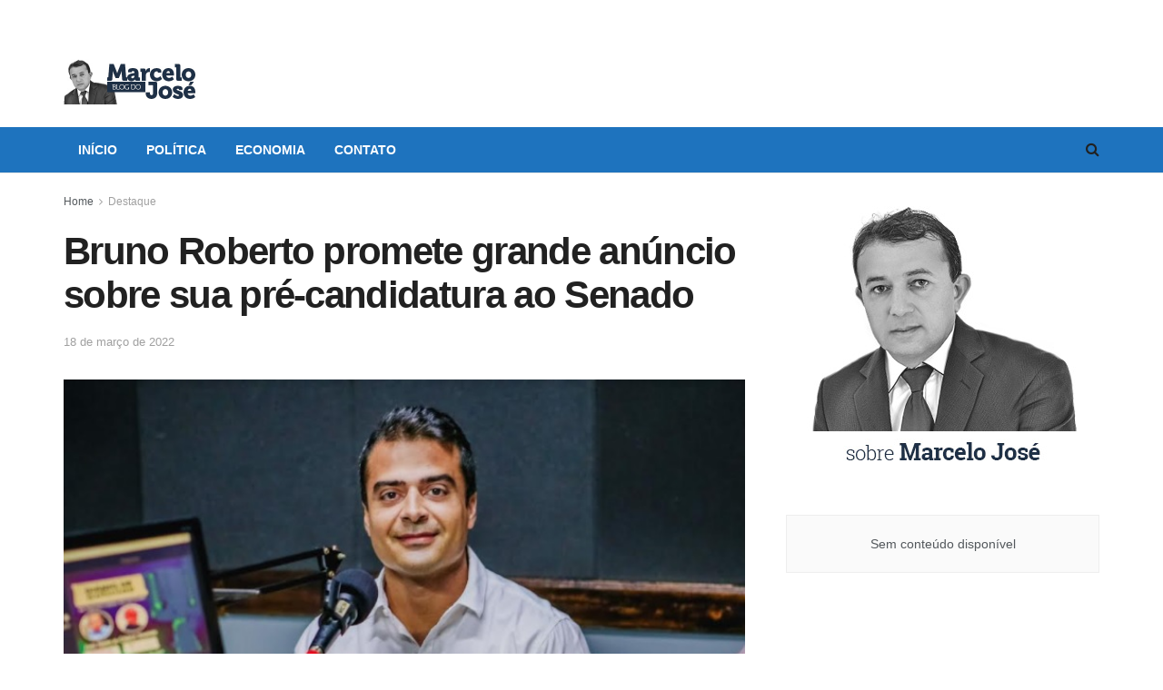

--- FILE ---
content_type: text/html; charset=UTF-8
request_url: https://marcelojose.com.br/2022/03/18/bruno-roberto-promete-grande-anuncio-sobre-sua-pre-candidatura-ao-senado/
body_size: 15918
content:
<!doctype html>
<!--[if lt IE 7]> <html class="no-js lt-ie9 lt-ie8 lt-ie7" lang="pt-BR"> <![endif]-->
<!--[if IE 7]>    <html class="no-js lt-ie9 lt-ie8" lang="pt-BR"> <![endif]-->
<!--[if IE 8]>    <html class="no-js lt-ie9" lang="pt-BR"> <![endif]-->
<!--[if IE 9]>    <html class="no-js lt-ie10" lang="pt-BR"> <![endif]-->
<!--[if gt IE 8]><!--> <html class="no-js" lang="pt-BR"> <!--<![endif]-->
<head>
<meta http-equiv="Content-Type" content="text/html; charset=UTF-8" />
<meta name='viewport' content='width=device-width, initial-scale=1, user-scalable=yes' />
<link rel="profile" href="http://gmpg.org/xfn/11" />
<link rel="pingback" href="https://marcelojose.com.br/site/xmlrpc.php" />
<title>Bruno Roberto promete grande anúncio sobre sua pré-candidatura ao Senado &#8211; Blog do Marcelo José</title>
<script type="text/javascript">
var jnews_ajax_url = '/?ajax-request=jnews'
</script>
<link rel="alternate" type="application/rss+xml" title="Feed para Blog do Marcelo José &raquo;" href="https://marcelojose.com.br/feed/" />
<link rel="alternate" type="application/rss+xml" title="Feed de comentários para Blog do Marcelo José &raquo;" href="https://marcelojose.com.br/comments/feed/" />
<link rel="alternate" type="application/rss+xml" title="Feed de comentários para Blog do Marcelo José &raquo; Bruno Roberto promete grande anúncio sobre sua pré-candidatura ao Senado" href="https://marcelojose.com.br/2022/03/18/bruno-roberto-promete-grande-anuncio-sobre-sua-pre-candidatura-ao-senado/feed/" />
<!-- This site uses the Google Analytics by MonsterInsights plugin v9.11.1 - Using Analytics tracking - https://www.monsterinsights.com/ -->
<script src="//www.googletagmanager.com/gtag/js?id=G-11C92F5R79"  data-cfasync="false" data-wpfc-render="false" type="text/javascript" async></script>
<script data-cfasync="false" data-wpfc-render="false" type="text/javascript">
var mi_version = '9.11.1';
var mi_track_user = true;
var mi_no_track_reason = '';
var MonsterInsightsDefaultLocations = {"page_location":"https:\/\/marcelojose.com.br\/2022\/03\/18\/bruno-roberto-promete-grande-anuncio-sobre-sua-pre-candidatura-ao-senado\/"};
if ( typeof MonsterInsightsPrivacyGuardFilter === 'function' ) {
var MonsterInsightsLocations = (typeof MonsterInsightsExcludeQuery === 'object') ? MonsterInsightsPrivacyGuardFilter( MonsterInsightsExcludeQuery ) : MonsterInsightsPrivacyGuardFilter( MonsterInsightsDefaultLocations );
} else {
var MonsterInsightsLocations = (typeof MonsterInsightsExcludeQuery === 'object') ? MonsterInsightsExcludeQuery : MonsterInsightsDefaultLocations;
}
var disableStrs = [
'ga-disable-G-11C92F5R79',
];
/* Function to detect opted out users */
function __gtagTrackerIsOptedOut() {
for (var index = 0; index < disableStrs.length; index++) {
if (document.cookie.indexOf(disableStrs[index] + '=true') > -1) {
return true;
}
}
return false;
}
/* Disable tracking if the opt-out cookie exists. */
if (__gtagTrackerIsOptedOut()) {
for (var index = 0; index < disableStrs.length; index++) {
window[disableStrs[index]] = true;
}
}
/* Opt-out function */
function __gtagTrackerOptout() {
for (var index = 0; index < disableStrs.length; index++) {
document.cookie = disableStrs[index] + '=true; expires=Thu, 31 Dec 2099 23:59:59 UTC; path=/';
window[disableStrs[index]] = true;
}
}
if ('undefined' === typeof gaOptout) {
function gaOptout() {
__gtagTrackerOptout();
}
}
window.dataLayer = window.dataLayer || [];
window.MonsterInsightsDualTracker = {
helpers: {},
trackers: {},
};
if (mi_track_user) {
function __gtagDataLayer() {
dataLayer.push(arguments);
}
function __gtagTracker(type, name, parameters) {
if (!parameters) {
parameters = {};
}
if (parameters.send_to) {
__gtagDataLayer.apply(null, arguments);
return;
}
if (type === 'event') {
parameters.send_to = monsterinsights_frontend.v4_id;
var hookName = name;
if (typeof parameters['event_category'] !== 'undefined') {
hookName = parameters['event_category'] + ':' + name;
}
if (typeof MonsterInsightsDualTracker.trackers[hookName] !== 'undefined') {
MonsterInsightsDualTracker.trackers[hookName](parameters);
} else {
__gtagDataLayer('event', name, parameters);
}
} else {
__gtagDataLayer.apply(null, arguments);
}
}
__gtagTracker('js', new Date());
__gtagTracker('set', {
'developer_id.dZGIzZG': true,
});
if ( MonsterInsightsLocations.page_location ) {
__gtagTracker('set', MonsterInsightsLocations);
}
__gtagTracker('config', 'G-11C92F5R79', {"forceSSL":"true","link_attribution":"true"} );
window.gtag = __gtagTracker;										(function () {
/* https://developers.google.com/analytics/devguides/collection/analyticsjs/ */
/* ga and __gaTracker compatibility shim. */
var noopfn = function () {
return null;
};
var newtracker = function () {
return new Tracker();
};
var Tracker = function () {
return null;
};
var p = Tracker.prototype;
p.get = noopfn;
p.set = noopfn;
p.send = function () {
var args = Array.prototype.slice.call(arguments);
args.unshift('send');
__gaTracker.apply(null, args);
};
var __gaTracker = function () {
var len = arguments.length;
if (len === 0) {
return;
}
var f = arguments[len - 1];
if (typeof f !== 'object' || f === null || typeof f.hitCallback !== 'function') {
if ('send' === arguments[0]) {
var hitConverted, hitObject = false, action;
if ('event' === arguments[1]) {
if ('undefined' !== typeof arguments[3]) {
hitObject = {
'eventAction': arguments[3],
'eventCategory': arguments[2],
'eventLabel': arguments[4],
'value': arguments[5] ? arguments[5] : 1,
}
}
}
if ('pageview' === arguments[1]) {
if ('undefined' !== typeof arguments[2]) {
hitObject = {
'eventAction': 'page_view',
'page_path': arguments[2],
}
}
}
if (typeof arguments[2] === 'object') {
hitObject = arguments[2];
}
if (typeof arguments[5] === 'object') {
Object.assign(hitObject, arguments[5]);
}
if ('undefined' !== typeof arguments[1].hitType) {
hitObject = arguments[1];
if ('pageview' === hitObject.hitType) {
hitObject.eventAction = 'page_view';
}
}
if (hitObject) {
action = 'timing' === arguments[1].hitType ? 'timing_complete' : hitObject.eventAction;
hitConverted = mapArgs(hitObject);
__gtagTracker('event', action, hitConverted);
}
}
return;
}
function mapArgs(args) {
var arg, hit = {};
var gaMap = {
'eventCategory': 'event_category',
'eventAction': 'event_action',
'eventLabel': 'event_label',
'eventValue': 'event_value',
'nonInteraction': 'non_interaction',
'timingCategory': 'event_category',
'timingVar': 'name',
'timingValue': 'value',
'timingLabel': 'event_label',
'page': 'page_path',
'location': 'page_location',
'title': 'page_title',
'referrer' : 'page_referrer',
};
for (arg in args) {
if (!(!args.hasOwnProperty(arg) || !gaMap.hasOwnProperty(arg))) {
hit[gaMap[arg]] = args[arg];
} else {
hit[arg] = args[arg];
}
}
return hit;
}
try {
f.hitCallback();
} catch (ex) {
}
};
__gaTracker.create = newtracker;
__gaTracker.getByName = newtracker;
__gaTracker.getAll = function () {
return [];
};
__gaTracker.remove = noopfn;
__gaTracker.loaded = true;
window['__gaTracker'] = __gaTracker;
})();
} else {
console.log("");
(function () {
function __gtagTracker() {
return null;
}
window['__gtagTracker'] = __gtagTracker;
window['gtag'] = __gtagTracker;
})();
}
</script>
<!-- / Google Analytics by MonsterInsights -->
<!-- <link rel='stylesheet' id='wp-block-library-css'  href='https://marcelojose.com.br/site/wp-includes/css/dist/block-library/style.min.css?ver=5.6.16' type='text/css' media='all' /> -->
<link rel="stylesheet" type="text/css" href="//marcelojose.com.br/site/wp-content/cache/wpfc-minified/fwuqjyw/ffyv6.css" media="all"/>
<style id='wp-block-library-inline-css' type='text/css'>
.has-text-align-justify{text-align:justify;}
</style>
<!-- <link rel='stylesheet' id='_ning_font_awesome_css-css'  href='https://marcelojose.com.br/site/wp-content/plugins/angwp/assets/fonts/font-awesome/css/font-awesome.min.css?ver=1.6.0' type='text/css' media='all' /> -->
<!-- <link rel='stylesheet' id='_ning_css-css'  href='https://marcelojose.com.br/site/wp-content/plugins/angwp/assets/dist/angwp.bundle.js.css?ver=1.6.0' type='text/css' media='all' /> -->
<!-- <link rel='stylesheet' id='spr_col_animate_css-css'  href='https://marcelojose.com.br/site/wp-content/plugins/angwp/include/extensions/spr_columns/assets/css/animate.min.css?ver=1.6.0' type='text/css' media='all' /> -->
<!-- <link rel='stylesheet' id='spr_col_css-css'  href='https://marcelojose.com.br/site/wp-content/plugins/angwp/include/extensions/spr_columns/assets/css/spr_columns.css?ver=1.6.0' type='text/css' media='all' /> -->
<!-- <link rel='stylesheet' id='js_composer_front-css'  href='https://marcelojose.com.br/site/wp-content/plugins/js_composer/assets/css/js_composer.min.css?ver=6.5.0' type='text/css' media='all' /> -->
<!-- <link rel='stylesheet' id='mediaelement-css'  href='https://marcelojose.com.br/site/wp-includes/js/mediaelement/mediaelementplayer-legacy.min.css?ver=4.2.16' type='text/css' media='all' /> -->
<!-- <link rel='stylesheet' id='wp-mediaelement-css'  href='https://marcelojose.com.br/site/wp-includes/js/mediaelement/wp-mediaelement.min.css?ver=5.6.16' type='text/css' media='all' /> -->
<!-- <link rel='stylesheet' id='jnews-frontend-css'  href='https://marcelojose.com.br/site/wp-content/themes/jnews/assets/dist/frontend.min.css?ver=7.2.0' type='text/css' media='all' /> -->
<!-- <link rel='stylesheet' id='jnews-style-css'  href='https://marcelojose.com.br/site/wp-content/themes/jnews/style.css?ver=7.2.0' type='text/css' media='all' /> -->
<!-- <link rel='stylesheet' id='jnews-darkmode-css'  href='https://marcelojose.com.br/site/wp-content/themes/jnews/assets/css/darkmode.css?ver=7.2.0' type='text/css' media='all' /> -->
<!-- <link rel='stylesheet' id='jetpack_css-css'  href='https://marcelojose.com.br/site/wp-content/plugins/jetpack/css/jetpack.css?ver=9.6.4' type='text/css' media='all' /> -->
<!-- <link rel='stylesheet' id='jnews-select-share-css'  href='https://marcelojose.com.br/site/wp-content/plugins/jnews-social-share/assets/css/plugin.css' type='text/css' media='all' /> -->
<link rel="stylesheet" type="text/css" href="//marcelojose.com.br/site/wp-content/cache/wpfc-minified/eh9m8tjl/ffyv6.css" media="all"/>
<script src='//marcelojose.com.br/site/wp-content/cache/wpfc-minified/2qdqdxn5/ffyv6.js' type="text/javascript"></script>
<!-- <script type='text/javascript' src='https://marcelojose.com.br/site/wp-content/plugins/google-analytics-for-wordpress/assets/js/frontend-gtag.min.js?ver=9.11.1' id='monsterinsights-frontend-script-js'></script> -->
<script data-cfasync="false" data-wpfc-render="false" type="text/javascript" id='monsterinsights-frontend-script-js-extra'>/* <![CDATA[ */
var monsterinsights_frontend = {"js_events_tracking":"true","download_extensions":"doc,pdf,ppt,zip,xls,docx,pptx,xlsx","inbound_paths":"[{\"path\":\"\\\/go\\\/\",\"label\":\"affiliate\"},{\"path\":\"\\\/recommend\\\/\",\"label\":\"affiliate\"}]","home_url":"https:\/\/marcelojose.com.br","hash_tracking":"false","v4_id":"G-11C92F5R79"};/* ]]> */
</script>
<script src='//marcelojose.com.br/site/wp-content/cache/wpfc-minified/q63sxeb4/ffyv6.js' type="text/javascript"></script>
<!-- <script type='text/javascript' src='https://marcelojose.com.br/site/wp-includes/js/jquery/jquery.min.js?ver=3.5.1' id='jquery-core-js'></script> -->
<!-- <script type='text/javascript' src='https://marcelojose.com.br/site/wp-includes/js/jquery/jquery-migrate.min.js?ver=3.3.2' id='jquery-migrate-js'></script> -->
<!-- <script type='text/javascript' src='https://marcelojose.com.br/site/wp-content/plugins/angwp/assets/dev/js/advertising.js?ver=5.6.16' id='adning_dummy_advertising-js'></script> -->
<link rel="https://api.w.org/" href="https://marcelojose.com.br/wp-json/" /><link rel="alternate" type="application/json" href="https://marcelojose.com.br/wp-json/wp/v2/posts/23505" /><link rel="EditURI" type="application/rsd+xml" title="RSD" href="https://marcelojose.com.br/site/xmlrpc.php?rsd" />
<link rel="wlwmanifest" type="application/wlwmanifest+xml" href="https://marcelojose.com.br/site/wp-includes/wlwmanifest.xml" /> 
<meta name="generator" content="WordPress 5.6.16" />
<link rel="canonical" href="https://marcelojose.com.br/2022/03/18/bruno-roberto-promete-grande-anuncio-sobre-sua-pre-candidatura-ao-senado/" />
<link rel='shortlink' href='https://marcelojose.com.br/?p=23505' />
<link rel="alternate" type="application/json+oembed" href="https://marcelojose.com.br/wp-json/oembed/1.0/embed?url=https%3A%2F%2Fmarcelojose.com.br%2F2022%2F03%2F18%2Fbruno-roberto-promete-grande-anuncio-sobre-sua-pre-candidatura-ao-senado%2F" />
<link rel="alternate" type="text/xml+oembed" href="https://marcelojose.com.br/wp-json/oembed/1.0/embed?url=https%3A%2F%2Fmarcelojose.com.br%2F2022%2F03%2F18%2Fbruno-roberto-promete-grande-anuncio-sobre-sua-pre-candidatura-ao-senado%2F&#038;format=xml" />
<meta property="fb:app_id" content=""/>
<!--/ Facebook Thumb Fixer Open Graph /-->
<meta property="og:type" content="article" />
<meta property="og:url" content="https://marcelojose.com.br/2022/03/18/bruno-roberto-promete-grande-anuncio-sobre-sua-pre-candidatura-ao-senado/" />
<meta property="og:title" content="Bruno Roberto promete grande anúncio sobre sua pré-candidatura ao Senado" />
<meta property="og:description" content="  O Pré-Candidato ao Senado da República, Bruno Roberto (PL), está prometendo fazer um grande anuncio hoje, as 10:00 horas, sobre sua postulação. A promessa foi feita através de suas redes sociais. Bruno Roberto vem obtendo apoios relevantes e de peso na sua pré-candidatura ao Senado-campanha, como é o caso do ex-prefeito de Campina Grande, [&hellip;]" />
<meta property="og:site_name" content="Blog do Marcelo José" />
<meta property="og:image" content="https://marcelojose.com.br/site/wp-content/uploads/2022/03/bruno-roberto-1-.jpg" />
<meta itemscope itemtype="article" />
<meta itemprop="description" content="  O Pré-Candidato ao Senado da República, Bruno Roberto (PL), está prometendo fazer um grande anuncio hoje, as 10:00 horas, sobre sua postulação. A promessa foi feita através de suas redes sociais. Bruno Roberto vem obtendo apoios relevantes e de peso na sua pré-candidatura ao Senado-campanha, como é o caso do ex-prefeito de Campina Grande, [&hellip;]" />
<meta itemprop="image" content="https://marcelojose.com.br/site/wp-content/uploads/2022/03/bruno-roberto-1-.jpg" />
<style type='text/css'>img#wpstats{display:none}</style>
<meta name="generator" content="Powered by WPBakery Page Builder - drag and drop page builder for WordPress."/>
<!-- Ads on this site are served by Adning v1.6.0 - adning.com -->
<style></style><!-- / Adning. -->
<script type='application/ld+json'>{"@context":"http:\/\/schema.org","@type":"Organization","@id":"https:\/\/marcelojose.com.br\/site\/#organization","url":"https:\/\/marcelojose.com.br\/site\/","name":"","logo":{"@type":"ImageObject","url":""},"sameAs":[]}</script>
<script type='application/ld+json'>{"@context":"http:\/\/schema.org","@type":"WebSite","@id":"https:\/\/marcelojose.com.br\/site\/#website","url":"https:\/\/marcelojose.com.br\/site\/","name":"","potentialAction":{"@type":"SearchAction","target":"https:\/\/marcelojose.com.br\/site\/?s={search_term_string}","query-input":"required name=search_term_string"}}</script>
<style id="jeg_dynamic_css" type="text/css" data-type="jeg_custom-css">a,.jeg_menu_style_5 > li > a:hover,.jeg_menu_style_5 > li.sfHover > a,.jeg_menu_style_5 > li.current-menu-item > a,.jeg_menu_style_5 > li.current-menu-ancestor > a,.jeg_navbar .jeg_menu:not(.jeg_main_menu) > li > a:hover,.jeg_midbar .jeg_menu:not(.jeg_main_menu) > li > a:hover,.jeg_side_tabs li.active,.jeg_block_heading_5 strong,.jeg_block_heading_6 strong,.jeg_block_heading_7 strong,.jeg_block_heading_8 strong,.jeg_subcat_list li a:hover,.jeg_subcat_list li button:hover,.jeg_pl_lg_7 .jeg_thumb .jeg_post_category a,.jeg_pl_xs_2:before,.jeg_pl_xs_4 .jeg_postblock_content:before,.jeg_postblock .jeg_post_title a:hover,.jeg_hero_style_6 .jeg_post_title a:hover,.jeg_sidefeed .jeg_pl_xs_3 .jeg_post_title a:hover,.widget_jnews_popular .jeg_post_title a:hover,.jeg_meta_author a,.widget_archive li a:hover,.widget_pages li a:hover,.widget_meta li a:hover,.widget_recent_entries li a:hover,.widget_rss li a:hover,.widget_rss cite,.widget_categories li a:hover,.widget_categories li.current-cat > a,#breadcrumbs a:hover,.jeg_share_count .counts,.commentlist .bypostauthor > .comment-body > .comment-author > .fn,span.required,.jeg_review_title,.bestprice .price,.authorlink a:hover,.jeg_vertical_playlist .jeg_video_playlist_play_icon,.jeg_vertical_playlist .jeg_video_playlist_item.active .jeg_video_playlist_thumbnail:before,.jeg_horizontal_playlist .jeg_video_playlist_play,.woocommerce li.product .pricegroup .button,.widget_display_forums li a:hover,.widget_display_topics li:before,.widget_display_replies li:before,.widget_display_views li:before,.bbp-breadcrumb a:hover,.jeg_mobile_menu li.sfHover > a,.jeg_mobile_menu li a:hover,.split-template-6 .pagenum { color : #1e73be; } .jeg_menu_style_1 > li > a:before,.jeg_menu_style_2 > li > a:before,.jeg_menu_style_3 > li > a:before,.jeg_side_toggle,.jeg_slide_caption .jeg_post_category a,.jeg_slider_type_1 .owl-nav .owl-next,.jeg_block_heading_1 .jeg_block_title span,.jeg_block_heading_2 .jeg_block_title span,.jeg_block_heading_3,.jeg_block_heading_4 .jeg_block_title span,.jeg_block_heading_6:after,.jeg_pl_lg_box .jeg_post_category a,.jeg_pl_md_box .jeg_post_category a,.jeg_readmore:hover,.jeg_thumb .jeg_post_category a,.jeg_block_loadmore a:hover, .jeg_postblock.alt .jeg_block_loadmore a:hover,.jeg_block_loadmore a.active,.jeg_postblock_carousel_2 .jeg_post_category a,.jeg_heroblock .jeg_post_category a,.jeg_pagenav_1 .page_number.active,.jeg_pagenav_1 .page_number.active:hover,input[type="submit"],.btn,.button,.widget_tag_cloud a:hover,.popularpost_item:hover .jeg_post_title a:before,.jeg_splitpost_4 .page_nav,.jeg_splitpost_5 .page_nav,.jeg_post_via a:hover,.jeg_post_source a:hover,.jeg_post_tags a:hover,.comment-reply-title small a:before,.comment-reply-title small a:after,.jeg_storelist .productlink,.authorlink li.active a:before,.jeg_footer.dark .socials_widget:not(.nobg) a:hover .fa,.jeg_breakingnews_title,.jeg_overlay_slider_bottom.owl-carousel .owl-nav div,.jeg_overlay_slider_bottom.owl-carousel .owl-nav div:hover,.jeg_vertical_playlist .jeg_video_playlist_current,.woocommerce span.onsale,.woocommerce #respond input#submit:hover,.woocommerce a.button:hover,.woocommerce button.button:hover,.woocommerce input.button:hover,.woocommerce #respond input#submit.alt,.woocommerce a.button.alt,.woocommerce button.button.alt,.woocommerce input.button.alt,.jeg_popup_post .caption,.jeg_footer.dark input[type="submit"],.jeg_footer.dark .btn,.jeg_footer.dark .button,.footer_widget.widget_tag_cloud a:hover, .jeg_inner_content .content-inner .jeg_post_category a:hover, #buddypress .standard-form button, #buddypress a.button, #buddypress input[type="submit"], #buddypress input[type="button"], #buddypress input[type="reset"], #buddypress ul.button-nav li a, #buddypress .generic-button a, #buddypress .generic-button button, #buddypress .comment-reply-link, #buddypress a.bp-title-button, #buddypress.buddypress-wrap .members-list li .user-update .activity-read-more a, div#buddypress .standard-form button:hover,div#buddypress a.button:hover,div#buddypress input[type="submit"]:hover,div#buddypress input[type="button"]:hover,div#buddypress input[type="reset"]:hover,div#buddypress ul.button-nav li a:hover,div#buddypress .generic-button a:hover,div#buddypress .generic-button button:hover,div#buddypress .comment-reply-link:hover,div#buddypress a.bp-title-button:hover,div#buddypress.buddypress-wrap .members-list li .user-update .activity-read-more a:hover, #buddypress #item-nav .item-list-tabs ul li a:before, .jeg_inner_content .jeg_meta_container .follow-wrapper a { background-color : #1e73be; } .jeg_block_heading_7 .jeg_block_title span, .jeg_readmore:hover, .jeg_block_loadmore a:hover, .jeg_block_loadmore a.active, .jeg_pagenav_1 .page_number.active, .jeg_pagenav_1 .page_number.active:hover, .jeg_pagenav_3 .page_number:hover, .jeg_prevnext_post a:hover h3, .jeg_overlay_slider .jeg_post_category, .jeg_sidefeed .jeg_post.active, .jeg_vertical_playlist.jeg_vertical_playlist .jeg_video_playlist_item.active .jeg_video_playlist_thumbnail img, .jeg_horizontal_playlist .jeg_video_playlist_item.active { border-color : #1e73be; } .jeg_tabpost_nav li.active, .woocommerce div.product .woocommerce-tabs ul.tabs li.active { border-bottom-color : #1e73be; } .jeg_post_meta .fa, .entry-header .jeg_post_meta .fa, .jeg_review_stars, .jeg_price_review_list { color : #2044b2; } .jeg_share_button.share-float.share-monocrhome a { background-color : #2044b2; } .jeg_header .jeg_bottombar.jeg_navbar_wrapper:not(.jeg_navbar_boxed), .jeg_header .jeg_bottombar.jeg_navbar_boxed .jeg_nav_row { background : #1e73be; } .jeg_header_sticky .jeg_navbar_wrapper:not(.jeg_navbar_boxed), .jeg_header_sticky .jeg_navbar_boxed .jeg_nav_row { background : #1e73be; } .jeg_stickybar a, .jeg_stickybar.dark a { color : #ffffff; } .jeg_header .jeg_menu.jeg_main_menu > li > a { color : #ffffff; } .jeg_menu_style_1 > li > a:before, .jeg_menu_style_2 > li > a:before, .jeg_menu_style_3 > li > a:before { background : #1e73be; } .jeg_header .jeg_menu.jeg_main_menu > li > a:hover, .jeg_header .jeg_menu.jeg_main_menu > li.sfHover > a, .jeg_header .jeg_menu.jeg_main_menu > li > .sf-with-ul:hover:after, .jeg_header .jeg_menu.jeg_main_menu > li.sfHover > .sf-with-ul:after, .jeg_header .jeg_menu_style_4 > li.current-menu-item > a, .jeg_header .jeg_menu_style_4 > li.current-menu-ancestor > a, .jeg_header .jeg_menu_style_5 > li.current-menu-item > a, .jeg_header .jeg_menu_style_5 > li.current-menu-ancestor > a { color : #d1d1d1; } </style><style type="text/css">
.no_thumbnail .jeg_thumb,
.thumbnail-container.no_thumbnail {
display: none !important;
}
.jeg_search_result .jeg_pl_xs_3.no_thumbnail .jeg_postblock_content,
.jeg_sidefeed .jeg_pl_xs_3.no_thumbnail .jeg_postblock_content,
.jeg_pl_sm.no_thumbnail .jeg_postblock_content {
margin-left: 0;
}
.jeg_postblock_11 .no_thumbnail .jeg_postblock_content,
.jeg_postblock_12 .no_thumbnail .jeg_postblock_content,
.jeg_postblock_12.jeg_col_3o3 .no_thumbnail .jeg_postblock_content  {
margin-top: 0;
}
.jeg_postblock_15 .jeg_pl_md_box.no_thumbnail .jeg_postblock_content,
.jeg_postblock_19 .jeg_pl_md_box.no_thumbnail .jeg_postblock_content,
.jeg_postblock_24 .jeg_pl_md_box.no_thumbnail .jeg_postblock_content,
.jeg_sidefeed .jeg_pl_md_box .jeg_postblock_content {
position: relative;
}
.jeg_postblock_carousel_2 .no_thumbnail .jeg_post_title a,
.jeg_postblock_carousel_2 .no_thumbnail .jeg_post_title a:hover,
.jeg_postblock_carousel_2 .no_thumbnail .jeg_post_meta .fa {
color: #212121 !important;
} 
</style>		<style type="text/css" id="wp-custom-css">
.jeg_logo img {
margin-bottom: -40px;
}		</style>
<noscript><style> .wpb_animate_when_almost_visible { opacity: 1; }</style></noscript></head>
<body class="post-template-default single single-post postid-23505 single-format-standard wp-embed-responsive jeg_toggle_dark jeg_single_tpl_1 jnews jsc_normal wpb-js-composer js-comp-ver-6.5.0 vc_responsive">
<div class="jeg_ad jeg_ad_top jnews_header_top_ads">
<div class='ads-wrapper  '></div>    </div>
<!-- The Main Wrapper
============================================= -->
<div class="jeg_viewport">
<div class="jeg_header_wrapper">
<div class="jeg_header_instagram_wrapper">
</div>
<!-- HEADER -->
<div class="jeg_header normal">
<div class="jeg_midbar jeg_container normal">
<div class="container">
<div class="jeg_nav_row">
<div class="jeg_nav_col jeg_nav_left jeg_nav_normal">
<div class="item_wrap jeg_nav_alignleft">
<div class="jeg_nav_item jeg_logo jeg_desktop_logo">
<div class="site-title">
<a href="https://marcelojose.com.br/" style="padding: 0 0 0 0;">
<img class='jeg_logo_img' src="https://marcelojose.com.br/site/wp-content/uploads/2017/08/marcelo-jose-marca.jpg" srcset="https://marcelojose.com.br/site/wp-content/uploads/2017/08/marcelo-jose-marca.jpg 1x, https://marcelojose.com.br/site/wp-content/uploads/2017/08/marcelo-jose-marca.jpg 2x" alt="Blog do Marcelo José"data-light-src="https://marcelojose.com.br/site/wp-content/uploads/2017/08/marcelo-jose-marca.jpg" data-light-srcset="https://marcelojose.com.br/site/wp-content/uploads/2017/08/marcelo-jose-marca.jpg 1x, https://marcelojose.com.br/site/wp-content/uploads/2017/08/marcelo-jose-marca.jpg 2x" data-dark-src="https://marcelojose.com.br/site/wp-content/uploads/2017/08/marcelo-jose-marca.jpg" data-dark-srcset="https://marcelojose.com.br/site/wp-content/uploads/2017/08/marcelo-jose-marca.jpg 1x, https://marcelojose.com.br/site/wp-content/uploads/2017/08/marcelo-jose-marca.jpg 2x">	    	</a>
</div>
</div>                    </div>
</div>
<div class="jeg_nav_col jeg_nav_center jeg_nav_normal">
<div class="item_wrap jeg_nav_aligncenter">
</div>
</div>
<div class="jeg_nav_col jeg_nav_right jeg_nav_grow">
<div class="item_wrap jeg_nav_alignright">
<div class="jeg_nav_item jeg_ad jeg_ad_top jnews_header_ads">
<div class='ads-wrapper  '><div class='ads_shortcode'><div class="angwp_18350 _ning_outer ang_zone_18350 _ning_jss_zone _align_center" style="max-width:728px;width:100%;overflow:hidden;height:inherit;"><div class="_ning_label _left" style=""></div><div id="_ning_zone_18350_1107657009" class="_ning_zone_inner" style="width:728px; height:90px;position:relative;"><div u="slides" style="position:absolute; overflow:hidden; left:0px; top:0px;width:728px; height:90px;"><div class="slide_1 slide" idle="5000"><div class="angwp_46691 _ning_cont _ning_hidden _align_center" data-size="728x90" data-bid="46691" data-aid="18350" style="max-width:728px; width:100%;height:inherit;"><div class="_ning_inner" style=""><!— INICIO TAG —>
<!— 
Id: 9606 
Campanha:  REFIS PRORROGADO
Server: Metrike 
Veículo:  BLOG DO MARCELO JOSE 
Cliente:  PMJP   
Formato: PMJP | BLOG DO MARCELO JOSE - 728x90 
Data de Veiculação: 28/11/2025 - 31/12/2025
—>
<ins data-revive-zoneid="9606" data-revive-id="566f260197bf822e7263f1a3667caa2f"></ins>
<script async src="//ads.metrike.com/asyncjs.php"></script>
<!— FIM TAG —></div></div><div class="clear"></div></div></div></div></div><div class="clear"></div></div></div></div>                    </div>
</div>
</div>
</div>
</div><div class="jeg_bottombar jeg_navbar jeg_container jeg_navbar_wrapper jeg_navbar_normal jeg_navbar_normal">
<div class="container">
<div class="jeg_nav_row">
<div class="jeg_nav_col jeg_nav_left jeg_nav_grow">
<div class="item_wrap jeg_nav_alignleft">
<div class="jeg_main_menu_wrapper">
<div class="jeg_nav_item jeg_mainmenu_wrap"><ul class="jeg_menu jeg_main_menu jeg_menu_style_3" data-animation="slide"><li id="menu-item-18337" class="menu-item menu-item-type-post_type menu-item-object-page menu-item-home menu-item-18337 bgnav" data-item-row="default" ><a href="https://marcelojose.com.br/">Início</a></li>
<li id="menu-item-19" class="menu-item menu-item-type-taxonomy menu-item-object-category menu-item-19 bgnav" data-item-row="default" ><a href="https://marcelojose.com.br/category/politica/">Política</a></li>
<li id="menu-item-20" class="menu-item menu-item-type-taxonomy menu-item-object-category menu-item-20 bgnav" data-item-row="default" ><a href="https://marcelojose.com.br/category/economia/">Economia</a></li>
<li id="menu-item-17" class="menu-item menu-item-type-post_type menu-item-object-page menu-item-17 bgnav" data-item-row="default" ><a href="https://marcelojose.com.br/contato/">Contato</a></li>
</ul></div></div>
</div>
</div>
<div class="jeg_nav_col jeg_nav_center jeg_nav_normal">
<div class="item_wrap jeg_nav_aligncenter">
</div>
</div>
<div class="jeg_nav_col jeg_nav_right jeg_nav_normal">
<div class="item_wrap jeg_nav_alignright">
<!-- Search Icon -->
<div class="jeg_nav_item jeg_search_wrapper search_icon jeg_search_popup_expand">
<a href="#" class="jeg_search_toggle"><i class="fa fa-search"></i></a>
<form action="https://marcelojose.com.br/" method="get" class="jeg_search_form" target="_top">
<input name="s" class="jeg_search_input" placeholder="Pesquisar" type="text" value="" autocomplete="off">
<button type="submit" class="jeg_search_button btn"><i class="fa fa-search"></i></button>
</form>
<!-- jeg_search_hide with_result no_result -->
<div class="jeg_search_result jeg_search_hide with_result">
<div class="search-result-wrapper">
</div>
<div class="search-link search-noresult">
Sem resultados    </div>
<div class="search-link search-all-button">
<i class="fa fa-search"></i> Ver todos os resultados    </div>
</div></div>                    </div>
</div>
</div>
</div>
</div></div><!-- /.jeg_header -->        </div>
<div class="jeg_header_sticky">
<div class="sticky_blankspace"></div>
<div class="jeg_header normal">
<div class="jeg_container">
<div data-mode="scroll" class="jeg_stickybar jeg_navbar jeg_navbar_wrapper jeg_navbar_normal jeg_navbar_normal">
<div class="container">
<div class="jeg_nav_row">
<div class="jeg_nav_col jeg_nav_left jeg_nav_grow">
<div class="item_wrap jeg_nav_alignleft">
<div class="jeg_main_menu_wrapper">
<div class="jeg_nav_item jeg_mainmenu_wrap"><ul class="jeg_menu jeg_main_menu jeg_menu_style_3" data-animation="slide"><li class="menu-item menu-item-type-post_type menu-item-object-page menu-item-home menu-item-18337 bgnav" data-item-row="default" ><a href="https://marcelojose.com.br/">Início</a></li>
<li class="menu-item menu-item-type-taxonomy menu-item-object-category menu-item-19 bgnav" data-item-row="default" ><a href="https://marcelojose.com.br/category/politica/">Política</a></li>
<li class="menu-item menu-item-type-taxonomy menu-item-object-category menu-item-20 bgnav" data-item-row="default" ><a href="https://marcelojose.com.br/category/economia/">Economia</a></li>
<li class="menu-item menu-item-type-post_type menu-item-object-page menu-item-17 bgnav" data-item-row="default" ><a href="https://marcelojose.com.br/contato/">Contato</a></li>
</ul></div></div>
</div>
</div>
<div class="jeg_nav_col jeg_nav_center jeg_nav_normal">
<div class="item_wrap jeg_nav_aligncenter">
</div>
</div>
<div class="jeg_nav_col jeg_nav_right jeg_nav_normal">
<div class="item_wrap jeg_nav_alignright">
<!-- Search Icon -->
<div class="jeg_nav_item jeg_search_wrapper search_icon jeg_search_popup_expand">
<a href="#" class="jeg_search_toggle"><i class="fa fa-search"></i></a>
<form action="https://marcelojose.com.br/" method="get" class="jeg_search_form" target="_top">
<input name="s" class="jeg_search_input" placeholder="Pesquisar" type="text" value="" autocomplete="off">
<button type="submit" class="jeg_search_button btn"><i class="fa fa-search"></i></button>
</form>
<!-- jeg_search_hide with_result no_result -->
<div class="jeg_search_result jeg_search_hide with_result">
<div class="search-result-wrapper">
</div>
<div class="search-link search-noresult">
Sem resultados    </div>
<div class="search-link search-all-button">
<i class="fa fa-search"></i> Ver todos os resultados    </div>
</div></div>                </div>
</div>
</div>
</div>        </div>
</div>
</div>
</div>
<div class="jeg_navbar_mobile_wrapper">
<div class="jeg_navbar_mobile" data-mode="scroll">
<div class="jeg_mobile_bottombar jeg_mobile_midbar jeg_container dark">
<div class="container">
<div class="jeg_nav_row">
<div class="jeg_nav_col jeg_nav_left jeg_nav_normal">
<div class="item_wrap jeg_nav_alignleft">
<div class="jeg_nav_item">
<a href="#" class="toggle_btn jeg_mobile_toggle"><i class="fa fa-bars"></i></a>
</div>                    </div>
</div>
<div class="jeg_nav_col jeg_nav_center jeg_nav_grow">
<div class="item_wrap jeg_nav_aligncenter">
<div class="jeg_nav_item jeg_mobile_logo">
<div class="site-title">
<a href="https://marcelojose.com.br/">
<img class='jeg_logo_img' src="https://marcelojose.com.br/site/wp-content/uploads/2021/02/logomarcelobranca.png" srcset="https://marcelojose.com.br/site/wp-content/uploads/2021/02/logomarcelobranca.png 1x, https://marcelojose.com.br/site/wp-content/uploads/2021/02/logomarcelobranca.png 2x" alt="Blog do Marcelo José"data-light-src="https://marcelojose.com.br/site/wp-content/uploads/2021/02/logomarcelobranca.png" data-light-srcset="https://marcelojose.com.br/site/wp-content/uploads/2021/02/logomarcelobranca.png 1x, https://marcelojose.com.br/site/wp-content/uploads/2021/02/logomarcelobranca.png 2x" data-dark-src="https://marcelojose.com.br/site/wp-content/uploads/2021/02/logomarcelobranca.png" data-dark-srcset="https://marcelojose.com.br/site/wp-content/uploads/2021/02/logomarcelobranca.png 1x, https://marcelojose.com.br/site/wp-content/uploads/2021/02/logomarcelobranca.png 2x">		    </a>
</div>
</div>                    </div>
</div>
<div class="jeg_nav_col jeg_nav_right jeg_nav_normal">
<div class="item_wrap jeg_nav_alignright">
<div class="jeg_nav_item jeg_search_wrapper jeg_search_popup_expand">
<a href="#" class="jeg_search_toggle"><i class="fa fa-search"></i></a>
<form action="https://marcelojose.com.br/" method="get" class="jeg_search_form" target="_top">
<input name="s" class="jeg_search_input" placeholder="Pesquisar" type="text" value="" autocomplete="off">
<button type="submit" class="jeg_search_button btn"><i class="fa fa-search"></i></button>
</form>
<!-- jeg_search_hide with_result no_result -->
<div class="jeg_search_result jeg_search_hide with_result">
<div class="search-result-wrapper">
</div>
<div class="search-link search-noresult">
Sem resultados    </div>
<div class="search-link search-all-button">
<i class="fa fa-search"></i> Ver todos os resultados    </div>
</div></div>                    </div>
</div>
</div>
</div>
</div></div>
<div class="sticky_blankspace" style="height: 60px;"></div>        </div>    <div class="post-wrapper">
<div class="post-wrap" >
<div class="jeg_main ">
<div class="jeg_container">
<div class="jeg_content jeg_singlepage">
<div class="container">
<div class="jeg_ad jeg_article jnews_article_top_ads">
<div class='ads-wrapper  '></div>        </div>
<div class="row">
<div class="jeg_main_content col-md-8">
<div class="jeg_inner_content">
<div class="jeg_breadcrumbs jeg_breadcrumb_container">
<div id="breadcrumbs"><span class="">
<a href="https://marcelojose.com.br">Home</a>
</span><i class="fa fa-angle-right"></i><span class="breadcrumb_last_link">
<a href="https://marcelojose.com.br/category/destaque/">Destaque</a>
</span></div>                        </div>
<div class="entry-header">
<h1 class="jeg_post_title">Bruno Roberto promete grande anúncio sobre sua pré-candidatura ao Senado</h1>
<div class="jeg_meta_container"><div class="jeg_post_meta jeg_post_meta_1">
<div class="meta_left">
<div class="jeg_meta_date">
<a href="https://marcelojose.com.br/2022/03/18/bruno-roberto-promete-grande-anuncio-sobre-sua-pre-candidatura-ao-senado/">18 de março de 2022</a>
</div>
</div>
<div class="meta_right">
</div>
</div>
</div>
</div>
<div class="jeg_featured featured_image"><a href="https://marcelojose.com.br/site/wp-content/uploads/2022/03/bruno-roberto-1-.jpg"><div class="thumbnail-container animate-lazy" style="padding-bottom:48.805%"><img width="711" height="347" src="https://marcelojose.com.br/site/wp-content/themes/jnews/assets/img/jeg-empty.png" class="attachment-jnews-750x375 size-jnews-750x375 lazyload wp-post-image" alt="Bruno Roberto promete grande anúncio sobre sua pré-candidatura ao Senado" loading="lazy" sizes="(max-width: 711px) 100vw, 711px" data-src="https://marcelojose.com.br/site/wp-content/uploads/2022/03/bruno-roberto-1-.jpg" data-srcset="https://marcelojose.com.br/site/wp-content/uploads/2022/03/bruno-roberto-1-.jpg 711w, https://marcelojose.com.br/site/wp-content/uploads/2022/03/bruno-roberto-1--300x146.jpg 300w, https://marcelojose.com.br/site/wp-content/uploads/2022/03/bruno-roberto-1--50x24.jpg 50w" data-sizes="auto" data-expand="700" /></div></a></div>
<div class="jeg_share_top_container"><div class="jeg_share_button clearfix">
<div class="jeg_share_stats">
</div>
<div class="jeg_sharelist">
<a href="http://www.facebook.com/sharer.php?u=https%3A%2F%2Fmarcelojose.com.br%2F2022%2F03%2F18%2Fbruno-roberto-promete-grande-anuncio-sobre-sua-pre-candidatura-ao-senado%2F" rel='nofollow'  class="jeg_btn-facebook "><i class="fa fa-facebook-official"></i></a><a href="https://twitter.com/intent/tweet?text=Bruno+Roberto+promete+grande+an%C3%BAncio+sobre+sua+pr%C3%A9-candidatura+ao+Senado&url=https%3A%2F%2Fmarcelojose.com.br%2F2022%2F03%2F18%2Fbruno-roberto-promete-grande-anuncio-sobre-sua-pre-candidatura-ao-senado%2F" rel='nofollow'  class="jeg_btn-twitter "><i class="fa fa-twitter"></i></a><a href="//api.whatsapp.com/send?text=Bruno+Roberto+promete+grande+an%C3%BAncio+sobre+sua+pr%C3%A9-candidatura+ao+Senado%0Ahttps%3A%2F%2Fmarcelojose.com.br%2F2022%2F03%2F18%2Fbruno-roberto-promete-grande-anuncio-sobre-sua-pre-candidatura-ao-senado%2F" rel='nofollow'  data-action="share/whatsapp/share"  class="jeg_btn-whatsapp "><i class="fa fa-whatsapp"></i></a><a href="https://telegram.me/share/url?url=https%3A%2F%2Fmarcelojose.com.br%2F2022%2F03%2F18%2Fbruno-roberto-promete-grande-anuncio-sobre-sua-pre-candidatura-ao-senado%2F&text=Bruno+Roberto+promete+grande+an%C3%BAncio+sobre+sua+pr%C3%A9-candidatura+ao+Senado" rel='nofollow'  class="jeg_btn-telegram "><i class="fa fa-telegram"></i></a>
<div class="share-secondary">
<a href="https://www.linkedin.com/shareArticle?url=https%3A%2F%2Fmarcelojose.com.br%2F2022%2F03%2F18%2Fbruno-roberto-promete-grande-anuncio-sobre-sua-pre-candidatura-ao-senado%2F&title=Bruno+Roberto+promete+grande+an%C3%BAncio+sobre+sua+pr%C3%A9-candidatura+ao+Senado" rel='nofollow'  class="jeg_btn-linkedin "><i class="fa fa-linkedin"></i></a>
</div>
<a href="#" class="jeg_btn-toggle"><i class="fa fa-share"></i></a>
</div>
</div></div>
<div class="jeg_ad jeg_article jnews_content_top_ads "><div class='ads-wrapper  '></div></div>
<div class="entry-content no-share">
<div class="jeg_share_button share-float jeg_sticky_share clearfix share-monocrhome">
<div class="jeg_share_float_container"></div>                            </div>
<div class="content-inner ">
<div dir="auto">  O Pré-Candidato ao Senado da República, Bruno Roberto (PL), está prometendo fazer um grande anuncio hoje, as 10:00 horas, sobre sua postulação.</div>
<div dir="auto">A promessa foi feita através de suas redes sociais.</div>
<div dir="auto">Bruno Roberto vem obtendo apoios relevantes e de peso na sua pré-candidatura ao Senado-campanha, como é o caso do ex-prefeito de Campina Grande, Romero Rodrigues, há grande expectativa sobre a mensagem que será revelada em breve pelo pré-candidato.</div>
<div id="wpdevar_comment_2" style="width:100%;text-align:left;">
<span style="padding: 10px;font-size:15px;font-family:Arial,Helvetica Neue,Helvetica,sans-serif;color:#000000;"></span>
<div class="fb-comments" data-href="https://marcelojose.com.br/2022/03/18/bruno-roberto-promete-grande-anuncio-sobre-sua-pre-candidatura-ao-senado/" data-order-by="social" data-numposts="10" data-width="100%" style="display:block;"></div></div><style>#wpdevar_comment_2 span,#wpdevar_comment_2 iframe{width:100% !important;}</style><div class="jeg_ad jeg_ad_article jnews_content_inline_ads  "><div class='ads-wrapper align-center '><div class='ads_shortcode'><div class="angwp_18354 _ning_outer ang_zone_18354 _ning_jss_zone _align_center" style="max-width:728px;width:100%;overflow:hidden;height:inherit;"><div class="_ning_label _left" style=""></div><div id="_ning_zone_18354_841027936" class="_ning_zone_inner" style="width:728px; height:90px;position:relative;"><div u="slides" style="position:absolute; overflow:hidden; left:0px; top:0px;width:728px; height:90px;"><div class="slide_1 slide" idle="5000"><div class="angwp_45935 _ning_cont _ning_hidden _align_center" data-size="728x90" data-bid="45935" data-aid="18354" style="max-width:728px; width:100%;height:inherit;"><div class="_ning_inner" style=""><script type="text/javascript">
var rnd = window.rnd || Math.floor(Math.random()*10e6);
var pid1062833 = window.pid1062833 || rnd;
var plc1062833 = window.plc1062833 || 0;
var abkw = window.abkw || '';
var absrc = 'https://servedby.metrike.com.br/adserve/;ID=181570;size=728x90;setID=1062833;type=js;sw='+screen.width+';sh='+screen.height+';spr='+window.devicePixelRatio+';kw='+abkw+';pid='+pid1062833+';place='+(plc1062833++)+';rnd='+rnd+'';
document.write('<scr'+'ipt src="'+absrc+'" type="text/javascript"></scr'+'ipt>');
</script></div></div><div class="clear"></div></div><div class="slide_2 slide" idle="5000"><div class="angwp_46691 _ning_cont _ning_hidden _align_center" data-size="728x90" data-bid="46691" data-aid="18354" style="max-width:728px; width:100%;height:inherit;"><div class="_ning_inner" style=""><!— INICIO TAG —>
<!— 
Id: 9606 
Campanha:  REFIS PRORROGADO
Server: Metrike 
Veículo:  BLOG DO MARCELO JOSE 
Cliente:  PMJP   
Formato: PMJP | BLOG DO MARCELO JOSE - 728x90 
Data de Veiculação: 28/11/2025 - 31/12/2025
—>
<ins data-revive-zoneid="9606" data-revive-id="566f260197bf822e7263f1a3667caa2f"></ins>
<script async src="//ads.metrike.com/asyncjs.php"></script>
<!— FIM TAG —></div></div><div class="clear"></div></div></div></div></div><div class="clear"></div></div></div></div>                                
</div>
</div>
<div class="jeg_share_bottom_container"></div>
<div class="jeg_ad jeg_article jnews_content_bottom_ads "><div class='ads-wrapper  '></div></div><div class="jnews_prev_next_container"><div class="jeg_prevnext_post">
<a href="https://marcelojose.com.br/2022/03/18/em-filiacao-coletiva-prtb-apresenta-25-pre-candidatos-a-al-e-camara-federal/" class="post prev-post">
<span class="caption">Post Anterior</span>
<h3 class="post-title">Em filiação coletiva PRTB apresenta 25 pré-candidatos à AL e Câmara Federal</h3>
</a>
<a href="https://marcelojose.com.br/2022/03/18/stf-decide-que-prorrogacoes-sucessivas-de-interceptacoes-telefonicas-sao-licitas/" class="post next-post">
<span class="caption">Próximo Post</span>
<h3 class="post-title">STF decide que prorrogações sucessivas de interceptações telefônicas são lícitas</h3>
</a>
</div></div><div class="jnews_author_box_container "></div><div class="jnews_related_post_container"></div><div class="jnews_popup_post_container">    <section class="jeg_popup_post">
<span class="caption">Próximo Post</span>
<div class="jeg_popup_content">
<div class="jeg_thumb">
<a href="https://marcelojose.com.br/2022/03/18/stf-decide-que-prorrogacoes-sucessivas-de-interceptacoes-telefonicas-sao-licitas/">
<div class="thumbnail-container animate-lazy  size-1000 "><img width="75" height="75" src="https://marcelojose.com.br/site/wp-content/themes/jnews/assets/img/jeg-empty.png" class="attachment-jnews-75x75 size-jnews-75x75 lazyload wp-post-image" alt="STF decide que prorrogações sucessivas de interceptações telefônicas são lícitas" loading="lazy" sizes="(max-width: 75px) 100vw, 75px" data-src="https://marcelojose.com.br/site/wp-content/uploads/2022/03/stf-75x75.jpg" data-srcset="https://marcelojose.com.br/site/wp-content/uploads/2022/03/stf-75x75.jpg 75w, https://marcelojose.com.br/site/wp-content/uploads/2022/03/stf-150x150.jpg 150w" data-sizes="auto" data-expand="700" /></div>                    </a>
</div>
<h3 class="post-title">
<a href="https://marcelojose.com.br/2022/03/18/stf-decide-que-prorrogacoes-sucessivas-de-interceptacoes-telefonicas-sao-licitas/">
STF decide que prorrogações sucessivas de interceptações telefônicas são lícitas                    </a>
</h3>
</div>
<div class="jeg_popup_content">
<div class="jeg_thumb">
<a href="https://marcelojose.com.br/2022/03/18/cassio-homem-sensivel-e-amoroso-politico-probo-advogado-comprometido-poeta-encantador/">
<div class="thumbnail-container animate-lazy  size-1000 "><img width="75" height="75" src="https://marcelojose.com.br/site/wp-content/themes/jnews/assets/img/jeg-empty.png" class="attachment-jnews-75x75 size-jnews-75x75 lazyload wp-post-image" alt="CÁSSIO : &#8220;Homem  amoroso, político probo, advogado comprometido, poeta encantador&#8221;" loading="lazy" sizes="(max-width: 75px) 100vw, 75px" data-src="https://marcelojose.com.br/site/wp-content/uploads/2022/03/cassio-ronaldo-2--75x75.jpg" data-srcset="https://marcelojose.com.br/site/wp-content/uploads/2022/03/cassio-ronaldo-2--75x75.jpg 75w, https://marcelojose.com.br/site/wp-content/uploads/2022/03/cassio-ronaldo-2--150x150.jpg 150w, https://marcelojose.com.br/site/wp-content/uploads/2022/03/cassio-ronaldo-2--50x50.jpg 50w" data-sizes="auto" data-expand="700" /></div>                    </a>
</div>
<h3 class="post-title">
<a href="https://marcelojose.com.br/2022/03/18/cassio-homem-sensivel-e-amoroso-politico-probo-advogado-comprometido-poeta-encantador/">
CÁSSIO : "Homem  amoroso, político probo, advogado comprometido, poeta encantador"                    </a>
</h3>
</div>
<a href="#" class="jeg_popup_close"><i class="fa fa-close"></i></a>
</section>
</div><div class="jnews_comment_container"></div>
</div>
</div>
<div class="jeg_sidebar  jeg_sticky_sidebar col-md-4">
<div class="widget_text widget widget_custom_html" id="custom_html-9"><div class="textwidget custom-html-widget"><a href="https://marcelojose.com.br/marcelo-jose/"><img class="size-full wp-image-4546 aligncenter" src="https://marcelojose.com.br/site/wp-content/uploads/2018/11/marcelojose.jpg" alt="" width="300" height="300" /></a></div></div><div class="widget_text widget widget_custom_html" id="custom_html-6"><div class="textwidget custom-html-widget"><div class="banner-container">
<div class="banner arroba margin-top-30 margin-bottom-20">
<ins data-revive-zoneid="86" data-revive-target="_blank" data-revive-id="b0efb89aeb0e9b62ed748b169cadf2e5"></ins>
<script async src="//ad.joao2507.com/www/delivery/asyncjs.php"></script>
</div>
</div></div></div><div class="widget widget_jnews_module_block_21" id="jnews_module_block_21-2"><div  class="jeg_postblock_21 jeg_postblock jeg_module_hook jeg_pagination_disable jeg_col_1o3 jnews_module_23505_0_6972dd6b4c433  normal " data-unique="jnews_module_23505_0_6972dd6b4c433">
<div class="jeg_block_container">
<div class='jeg_empty_module'>Sem conteúdo disponível</div>
<div class='module-overlay'>
<div class='preloader_type preloader_dot'>
<div class="module-preloader jeg_preloader dot">
<span></span><span></span><span></span>
</div>
<div class="module-preloader jeg_preloader circle">
<div class="jnews_preloader_circle_outer">
<div class="jnews_preloader_circle_inner"></div>
</div>
</div>
<div class="module-preloader jeg_preloader square">
<div class="jeg_square">
<div class="jeg_square_inner"></div>
</div>
</div>
</div>
</div>
</div>
<div class="jeg_block_navigation">
<div class='navigation_overlay'><div class='module-preloader jeg_preloader'><span></span><span></span><span></span></div></div>
</div>
<script>var jnews_module_23505_0_6972dd6b4c433 = {"header_icon":"","first_title":"","second_title":"","url":"","header_type":"heading_6","header_background":"","header_secondary_background":"","header_text_color":"","header_line_color":"","header_accent_color":"","header_filter_category":"","header_filter_author":"","header_filter_tag":"","header_filter_text":"All","post_type":"post","content_type":"all","number_post":"5","post_offset":"0","unique_content":"disable","include_post":"","exclude_post":"","include_category":"","exclude_category":"","include_author":"","include_tag":"","exclude_tag":"","sort_by":"popular_post_week","date_format":"default","date_format_custom":"Y\/m\/d","force_normal_image_load":"0","pagination_mode":"disable","pagination_nextprev_showtext":"0","pagination_number_post":"6","pagination_scroll_limit":"0","boxed":"0","boxed_shadow":"0","el_id":"","el_class":"","scheme":"normal","column_width":"auto","title_color":"","accent_color":"","alt_color":"","excerpt_color":"","css":"","paged":1,"column_class":"jeg_col_1o3","class":"jnews_block_21"};</script>
</div></div><div class="widget_text widget widget_custom_html" id="custom_html-7"><div class="textwidget custom-html-widget"><div class="banner-container">
<div class="banner arroba margin-top-30 margin-bottom-20">
<ins data-revive-zoneid="87" data-revive-target="_blank" data-revive-id="b0efb89aeb0e9b62ed748b169cadf2e5"></ins>
<script async src="//ad.joao2507.com/www/delivery/asyncjs.php"></script>
</div>
</div>
</div></div><div class="widget_text widget widget_custom_html" id="custom_html-8"><div class="textwidget custom-html-widget"><div class="banner-container">
<div class="banner arroba margin-top-30 margin-bottom-20">
<ins data-revive-zoneid="88" data-revive-target="_blank" data-revive-id="b0efb89aeb0e9b62ed748b169cadf2e5"></ins>
<script async src="//ad.joao2507.com/www/delivery/asyncjs.php"></script>
</div>
</div>
</div></div></div>        </div>
<div class="jeg_ad jeg_article jnews_article_bottom_ads">
<div class='ads-wrapper  '></div>        </div>
</div>
</div>
</div>
</div>
<div id="post-body-class" class="post-template-default single single-post postid-23505 single-format-standard wp-embed-responsive jeg_toggle_dark jeg_single_tpl_1 jnews jsc_normal wpb-js-composer js-comp-ver-6.5.0 vc_responsive"></div>
</div>
<div class="post-ajax-overlay">
<div class="preloader_type preloader_dot">
<div class="newsfeed_preloader jeg_preloader dot">
<span></span><span></span><span></span>
</div>
<div class="newsfeed_preloader jeg_preloader circle">
<div class="jnews_preloader_circle_outer">
<div class="jnews_preloader_circle_inner"></div>
</div>
</div>
<div class="newsfeed_preloader jeg_preloader square">
<div class="jeg_square"><div class="jeg_square_inner"></div></div>
</div>
</div>
</div>
</div>
        <div class="footer-holder" id="footer" data-id="footer">
<div class="jeg_footer jeg_footer_1 dark">
<div class="jeg_footer_container jeg_container">
<div class="jeg_footer_content">
<div class="container">
<div class="row">
<div class="jeg_footer_primary clearfix">
<div class="col-md-4 footer_column">
</div>
<div class="col-md-4 footer_column">
</div>
<div class="col-md-4 footer_column">
</div>
</div>
</div>
<div class="jeg_footer_secondary clearfix">
<!-- secondary footer right -->
<div class="footer_right">
<ul class="jeg_menu_footer"><li class="menu-item menu-item-type-post_type menu-item-object-page menu-item-home menu-item-18337"><a href="https://marcelojose.com.br/">Início</a></li>
<li class="menu-item menu-item-type-taxonomy menu-item-object-category menu-item-19"><a href="https://marcelojose.com.br/category/politica/">Política</a></li>
<li class="menu-item menu-item-type-taxonomy menu-item-object-category menu-item-20"><a href="https://marcelojose.com.br/category/economia/">Economia</a></li>
<li class="menu-item menu-item-type-post_type menu-item-object-page menu-item-17"><a href="https://marcelojose.com.br/contato/">Contato</a></li>
</ul>
</div>
<!-- secondary footer left -->
<p class="copyright"> © 2021 Todos os direitos reservados  | Desenvolvido por <a href="https://ativaweb.com.br" target="_blank">AtivaWeb</a> </p>
</div> <!-- secondary menu -->
</div>
</div>
</div>
</div><!-- /.footer -->
</div>
<div class="jscroll-to-top">
<a href="#back-to-top" class="jscroll-to-top_link"><i class="fa fa-angle-up"></i></a>
</div>
</div>
<!-- Mobile Navigation
============================================= -->
<div id="jeg_off_canvas" class="normal">
<a href="#" class="jeg_menu_close"><i class="jegicon-cross"></i></a>
<div class="jeg_bg_overlay"></div>
<div class="jeg_mobile_wrapper">
<div class="nav_wrap">
<div class="item_main">
<!-- Search Form -->
<div class="jeg_aside_item jeg_search_wrapper jeg_search_no_expand round">
<a href="#" class="jeg_search_toggle"><i class="fa fa-search"></i></a>
<form action="https://marcelojose.com.br/" method="get" class="jeg_search_form" target="_top">
<input name="s" class="jeg_search_input" placeholder="Pesquisar" type="text" value="" autocomplete="off">
<button type="submit" class="jeg_search_button btn"><i class="fa fa-search"></i></button>
</form>
<!-- jeg_search_hide with_result no_result -->
<div class="jeg_search_result jeg_search_hide with_result">
<div class="search-result-wrapper">
</div>
<div class="search-link search-noresult">
Sem resultados    </div>
<div class="search-link search-all-button">
<i class="fa fa-search"></i> Ver todos os resultados    </div>
</div></div><div class="jeg_aside_item">
<ul class="jeg_mobile_menu"><li class="menu-item menu-item-type-post_type menu-item-object-page menu-item-home menu-item-18337"><a href="https://marcelojose.com.br/">Início</a></li>
<li class="menu-item menu-item-type-taxonomy menu-item-object-category menu-item-19"><a href="https://marcelojose.com.br/category/politica/">Política</a></li>
<li class="menu-item menu-item-type-taxonomy menu-item-object-category menu-item-20"><a href="https://marcelojose.com.br/category/economia/">Economia</a></li>
<li class="menu-item menu-item-type-post_type menu-item-object-page menu-item-17"><a href="https://marcelojose.com.br/contato/">Contato</a></li>
</ul></div>    </div>
<div class="item_bottom">
<div class="jeg_aside_item socials_widget nobg">
</div><div class="jeg_aside_item jeg_aside_copyright">
<p>© 2021 Todos os direitos reservados  | Desenvolvido por <a href="https://ativaweb.com.br" target="_blank">AtivaWeb</a></p>
</div>    </div>
</div>    </div>
</div><script type="text/javascript">var jfla = []</script>        <div id="fb-root"></div>
<script async defer crossorigin="anonymous">(function(d, s, id) {
var js, fjs = d.getElementsByTagName(s)[0];
if (d.getElementById(id)) return;
js = d.createElement(s); js.id = id;
js.src = "//connect.facebook.net/pt_BR/sdk.js#xfbml=1&appId=&version=v10.0";
fjs.parentNode.insertBefore(js, fjs);
}(document, 'script', 'facebook-jssdk'));</script>	
<script>
window.ga = window.ga || function () {(ga.q = ga.q || []).push(arguments);};
ga.l = +new Date;
ga('create', 'UA-105084621-1', 'auto')
ga('send', 'pageview')
</script>
<div id="selectShareContainer">
<div class="selectShare-inner">
<div class="select_share jeg_share_button">              
<button class="select-share-button jeg_btn-facebook" data-url="http://www.facebook.com/sharer.php?u=[url]&quote=[selected_text]" data-post-url="https%3A%2F%2Fmarcelojose.com.br%2F2022%2F03%2F18%2Fbruno-roberto-promete-grande-anuncio-sobre-sua-pre-candidatura-ao-senado%2F" data-image-url="" data-title="Bruno+Roberto+promete+grande+an%C3%BAncio+sobre+sua+pr%C3%A9-candidatura+ao+Senado" ><i class="fa fa-facebook-official"></i></a><button class="select-share-button jeg_btn-twitter" data-url="https://twitter.com/intent/tweet?text=[selected_text]&url=[url]" data-post-url="https%3A%2F%2Fmarcelojose.com.br%2F2022%2F03%2F18%2Fbruno-roberto-promete-grande-anuncio-sobre-sua-pre-candidatura-ao-senado%2F" data-image-url="" data-title="Bruno+Roberto+promete+grande+an%C3%BAncio+sobre+sua+pr%C3%A9-candidatura+ao+Senado" ><i class="fa fa-twitter"></i></a>
</div>
<div class="selectShare-arrowClip">
<div class="selectShare-arrow"></div>      
</div> 
</div>      
</div><div class="jeg_read_progress_wrapper"></div><!-- <link rel='stylesheet' id='dashicons-css'  href='https://marcelojose.com.br/site/wp-includes/css/dashicons.min.css?ver=5.6.16' type='text/css' media='all' /> -->
<!-- <link rel='stylesheet' id='thickbox-css'  href='https://marcelojose.com.br/site/wp-includes/js/thickbox/thickbox.css?ver=5.6.16' type='text/css' media='all' /> -->
<link rel="stylesheet" type="text/css" href="//marcelojose.com.br/site/wp-content/cache/wpfc-minified/6v8gauzd/ffyv6.css" media="all"/>
<script type='text/javascript' src='https://marcelojose.com.br/site/wp-includes/js/jquery/ui/core.min.js?ver=1.12.1' id='jquery-ui-core-js'></script>
<script type='text/javascript' src='https://marcelojose.com.br/site/wp-includes/js/jquery/ui/menu.min.js?ver=1.12.1' id='jquery-ui-menu-js'></script>
<script type='text/javascript' src='https://marcelojose.com.br/site/wp-includes/js/dist/vendor/wp-polyfill.min.js?ver=7.4.4' id='wp-polyfill-js'></script>
<script type='text/javascript' id='wp-polyfill-js-after'>
( 'fetch' in window ) || document.write( '<script src="https://marcelojose.com.br/site/wp-includes/js/dist/vendor/wp-polyfill-fetch.min.js?ver=3.0.0"></scr' + 'ipt>' );( document.contains ) || document.write( '<script src="https://marcelojose.com.br/site/wp-includes/js/dist/vendor/wp-polyfill-node-contains.min.js?ver=3.42.0"></scr' + 'ipt>' );( window.DOMRect ) || document.write( '<script src="https://marcelojose.com.br/site/wp-includes/js/dist/vendor/wp-polyfill-dom-rect.min.js?ver=3.42.0"></scr' + 'ipt>' );( window.URL && window.URL.prototype && window.URLSearchParams ) || document.write( '<script src="https://marcelojose.com.br/site/wp-includes/js/dist/vendor/wp-polyfill-url.min.js?ver=3.6.4"></scr' + 'ipt>' );( window.FormData && window.FormData.prototype.keys ) || document.write( '<script src="https://marcelojose.com.br/site/wp-includes/js/dist/vendor/wp-polyfill-formdata.min.js?ver=3.0.12"></scr' + 'ipt>' );( Element.prototype.matches && Element.prototype.closest ) || document.write( '<script src="https://marcelojose.com.br/site/wp-includes/js/dist/vendor/wp-polyfill-element-closest.min.js?ver=2.0.2"></scr' + 'ipt>' );
</script>
<script type='text/javascript' src='https://marcelojose.com.br/site/wp-includes/js/dist/dom-ready.min.js?ver=93db39f6fe07a70cb9217310bec0a531' id='wp-dom-ready-js'></script>
<script type='text/javascript' src='https://marcelojose.com.br/site/wp-includes/js/dist/i18n.min.js?ver=9e36b5da09c96c657b0297fd6f7cb1fd' id='wp-i18n-js'></script>
<script type='text/javascript' id='wp-a11y-js-translations'>
( function( domain, translations ) {
var localeData = translations.locale_data[ domain ] || translations.locale_data.messages;
localeData[""].domain = domain;
wp.i18n.setLocaleData( localeData, domain );
} )( "default", {"translation-revision-date":"2025-10-31 00:47:10+0000","generator":"GlotPress\/4.0.3","domain":"messages","locale_data":{"messages":{"":{"domain":"messages","plural-forms":"nplurals=2; plural=n > 1;","lang":"pt_BR"},"Notifications":["Notifica\u00e7\u00f5es"]}},"comment":{"reference":"wp-includes\/js\/dist\/a11y.js"}} );
</script>
<script type='text/javascript' src='https://marcelojose.com.br/site/wp-includes/js/dist/a11y.min.js?ver=f23e5b9c6e4214e0ec04d318a7c9f898' id='wp-a11y-js'></script>
<script type='text/javascript' id='jquery-ui-autocomplete-js-extra'>
/* <![CDATA[ */
var uiAutocompleteL10n = {"noResults":"Nenhum resultado encontrado.","oneResult":"Foi encontrado um resultado. Use as setas para cima e para baixo do teclado para navegar.","manyResults":"Foram encontrados %d resultados. Use as setas para cima e para baixo do teclado para navegar.","itemSelected":"Item selecionado."};
/* ]]> */
</script>
<script type='text/javascript' src='https://marcelojose.com.br/site/wp-includes/js/jquery/ui/autocomplete.min.js?ver=1.12.1' id='jquery-ui-autocomplete-js'></script>
<script type='text/javascript' id='_ning_global-js-extra'>
/* <![CDATA[ */
var _adn_ = {"ajaxurl":"https:\/\/marcelojose.com.br\/site\/wp-admin\/admin-ajax.php","upload":{"dir":"\/www\/wwwroot\/marcelojose.com.br\/site\/wp-content\/uploads\/angwp\/","src":"https:\/\/marcelojose.com.br\/site\/wp-content\/uploads\/angwp\/"}};
/* ]]> */
</script>
<script type='text/javascript' src='https://marcelojose.com.br/site/wp-content/plugins/angwp/assets/dist/angwp.bundle.js?ver=1.6.0' id='_ning_global-js'></script>
<script type='text/javascript' src='https://marcelojose.com.br/site/wp-content/plugins/angwp/include/extensions/spr_columns/assets/js/spr_inViewport.js?ver=1.6.0' id='spr_inViewport_js-js'></script>
<script type='text/javascript' src='https://marcelojose.com.br/site/wp-content/plugins/angwp/include/extensions/spr_columns/assets/js/parallax.min.js?ver=1.6.0' id='spr_parallax_js-js'></script>
<script type='text/javascript' src='https://marcelojose.com.br/site/wp-includes/js/comment-reply.min.js?ver=5.6.16' id='comment-reply-js'></script>
<script type='text/javascript' id='mediaelement-core-js-before'>
var mejsL10n = {"language":"pt","strings":{"mejs.download-file":"Fazer download do arquivo","mejs.install-flash":"Voc\u00ea est\u00e1 usando um navegador que n\u00e3o tem Flash ativo ou instalado. Ative o plugin do Flash player ou baixe a \u00faltima vers\u00e3o em https:\/\/get.adobe.com\/flashplayer\/","mejs.fullscreen":"Tela inteira","mejs.play":"Reproduzir","mejs.pause":"Pausar","mejs.time-slider":"Tempo do slider","mejs.time-help-text":"Use as setas esquerda e direita para avan\u00e7ar um segundo. Acima e abaixo para avan\u00e7ar dez segundos.","mejs.live-broadcast":"Transmiss\u00e3o ao vivo","mejs.volume-help-text":"Use as setas para cima ou para baixo para aumentar ou diminuir o volume.","mejs.unmute":"Desativar mudo","mejs.mute":"Mudo","mejs.volume-slider":"Controle de volume","mejs.video-player":"Tocador de v\u00eddeo","mejs.audio-player":"Tocador de \u00e1udio","mejs.captions-subtitles":"Transcri\u00e7\u00f5es\/Legendas","mejs.captions-chapters":"Cap\u00edtulos","mejs.none":"Nenhum","mejs.afrikaans":"Afric\u00e2ner","mejs.albanian":"Alban\u00eas","mejs.arabic":"\u00c1rabe","mejs.belarusian":"Bielorrusso","mejs.bulgarian":"B\u00falgaro","mejs.catalan":"Catal\u00e3o","mejs.chinese":"Chin\u00eas","mejs.chinese-simplified":"Chin\u00eas (simplificado)","mejs.chinese-traditional":"Chin\u00eas (tradicional)","mejs.croatian":"Croata","mejs.czech":"Checo","mejs.danish":"Dinamarqu\u00eas","mejs.dutch":"Holand\u00eas","mejs.english":"Ingl\u00eas","mejs.estonian":"Estoniano","mejs.filipino":"Filipino","mejs.finnish":"Finland\u00eas","mejs.french":"Franc\u00eas","mejs.galician":"Galega","mejs.german":"Alem\u00e3o","mejs.greek":"Grego","mejs.haitian-creole":"Crioulo haitiano","mejs.hebrew":"Hebraico","mejs.hindi":"Hindi","mejs.hungarian":"H\u00fangaro","mejs.icelandic":"Island\u00eas","mejs.indonesian":"Indon\u00e9sio","mejs.irish":"Irland\u00eas","mejs.italian":"Italiano","mejs.japanese":"Japon\u00eas","mejs.korean":"Coreano","mejs.latvian":"Let\u00e3o","mejs.lithuanian":"Lituano","mejs.macedonian":"Maced\u00f4nio","mejs.malay":"Malaio","mejs.maltese":"Malt\u00eas","mejs.norwegian":"Noruegu\u00eas","mejs.persian":"Persa","mejs.polish":"Polon\u00eas","mejs.portuguese":"Portugu\u00eas","mejs.romanian":"Romeno","mejs.russian":"Russo","mejs.serbian":"S\u00e9rvio","mejs.slovak":"Eslovaco","mejs.slovenian":"Esloveno","mejs.spanish":"Espanhol","mejs.swahili":"Sua\u00edli","mejs.swedish":"Sueco","mejs.tagalog":"Tagalo","mejs.thai":"Tailand\u00eas","mejs.turkish":"Turco","mejs.ukrainian":"Ucraniano","mejs.vietnamese":"Vietnamita","mejs.welsh":"Gal\u00eas","mejs.yiddish":"I\u00eddiche"}};
</script>
<script type='text/javascript' src='https://marcelojose.com.br/site/wp-includes/js/mediaelement/mediaelement-and-player.min.js?ver=4.2.16' id='mediaelement-core-js'></script>
<script type='text/javascript' src='https://marcelojose.com.br/site/wp-includes/js/mediaelement/mediaelement-migrate.min.js?ver=5.6.16' id='mediaelement-migrate-js'></script>
<script type='text/javascript' id='mediaelement-js-extra'>
/* <![CDATA[ */
var _wpmejsSettings = {"pluginPath":"\/site\/wp-includes\/js\/mediaelement\/","classPrefix":"mejs-","stretching":"responsive"};
/* ]]> */
</script>
<script type='text/javascript' src='https://marcelojose.com.br/site/wp-includes/js/mediaelement/wp-mediaelement.min.js?ver=5.6.16' id='wp-mediaelement-js'></script>
<script type='text/javascript' src='https://marcelojose.com.br/site/wp-includes/js/hoverIntent.min.js?ver=1.8.1' id='hoverIntent-js'></script>
<script type='text/javascript' src='https://marcelojose.com.br/site/wp-includes/js/imagesloaded.min.js?ver=4.1.4' id='imagesloaded-js'></script>
<script type='text/javascript' id='jnews-frontend-js-extra'>
/* <![CDATA[ */
var jnewsoption = {"login_reload":"https:\/\/marcelojose.com.br\/2022\/03\/18\/bruno-roberto-promete-grande-anuncio-sobre-sua-pre-candidatura-ao-senado","popup_script":"magnific","single_gallery":"","ismobile":"","isie":"","sidefeed_ajax":"","language":"pt_BR","module_prefix":"jnews_module_ajax_","live_search":"1","postid":"23505","isblog":"1","admin_bar":"0","follow_video":"","follow_position":"top_right","rtl":"0","gif":"","lang":{"invalid_recaptcha":"Invalid Recaptcha!","empty_username":"Please enter your username!","empty_email":"Please enter your email!","empty_password":"Please enter your password!"},"recaptcha":"0","site_slug":"\/","site_domain":"marcelojose.com.br","zoom_button":"0"};
/* ]]> */
</script>
<script type='text/javascript' src='https://marcelojose.com.br/site/wp-content/themes/jnews/assets/dist/frontend.min.js?ver=7.2.0' id='jnews-frontend-js'></script>
<!--[if lt IE 9]>
<script type='text/javascript' src='https://marcelojose.com.br/site/wp-content/themes/jnews/assets/js/html5shiv.min.js?ver=7.2.0' id='html5shiv-js'></script>
<![endif]-->
<script type='text/javascript' id='jnews-select-share-js-extra'>
/* <![CDATA[ */
var jnews_select_share = {"is_customize_preview":""};
/* ]]> */
</script>
<script type='text/javascript' src='https://marcelojose.com.br/site/wp-content/plugins/jnews-social-share/assets/js/plugin.js' id='jnews-select-share-js'></script>
<script type='text/javascript' src='https://marcelojose.com.br/site/wp-includes/js/wp-embed.min.js?ver=5.6.16' id='wp-embed-js'></script>
<script type='text/javascript' id='thickbox-js-extra'>
/* <![CDATA[ */
var thickboxL10n = {"next":"Pr\u00f3ximo \u00bb","prev":"\u00ab Anterior","image":"Imagem","of":"de","close":"Fechar","noiframes":"Este recurso necessita frames em linha. Os iframes est\u00e3o desativados por voc\u00ea ou seu navegador n\u00e3o os suporta.","loadingAnimation":"https:\/\/marcelojose.com.br\/site\/wp-includes\/js\/thickbox\/loadingAnimation.gif"};
/* ]]> */
</script>
<script type='text/javascript' src='https://marcelojose.com.br/site/wp-includes/js/thickbox/thickbox.js?ver=3.1-20121105' id='thickbox-js'></script>
<script type='text/javascript' src='https://marcelojose.com.br/site/wp-content/plugins/jnews-essential/assets/js/analytics.js' id='jnews-analytics-js'></script>
<div class="jeg_ad jnews_mobile_sticky_ads "></div><script type='application/ld+json'>{"@context":"http:\/\/schema.org","@type":"article","mainEntityOfPage":{"@type":"WebPage","@id":"https:\/\/marcelojose.com.br\/2022\/03\/18\/bruno-roberto-promete-grande-anuncio-sobre-sua-pre-candidatura-ao-senado\/"},"dateCreated":"2022-03-18 09:46:47","datePublished":"2022-03-18 09:46:47","dateModified":"2022-03-18 12:47:23","url":"https:\/\/marcelojose.com.br\/2022\/03\/18\/bruno-roberto-promete-grande-anuncio-sobre-sua-pre-candidatura-ao-senado\/","headline":"Bruno Roberto promete grande an\u00fancio sobre sua pr\u00e9-candidatura ao Senado","name":"Bruno Roberto promete grande an\u00fancio sobre sua pr\u00e9-candidatura ao Senado","articleBody":"<div dir=\"auto\">\u00a0 O Pr\u00e9-Candidato ao Senado da Rep\u00fablica, Bruno Roberto (PL), est\u00e1 prometendo fazer um grande anuncio hoje, as 10:00 horas, sobre sua postula\u00e7\u00e3o.<\/div>\r\n<div dir=\"auto\">A promessa foi feita atrav\u00e9s de suas redes sociais.<\/div>\r\n<div dir=\"auto\">Bruno Roberto vem obtendo apoios relevantes e de peso na sua pr\u00e9-candidatura ao Senado-campanha, como \u00e9 o caso do ex-prefeito de Campina Grande, Romero Rodrigues, h\u00e1 grande expectativa sobre a mensagem que ser\u00e1 revelada em breve pelo pr\u00e9-candidato.<\/div>","author":{"@type":"Person","name":"Marcelo Jos\u00e9","url":"https:\/\/marcelojose.com.br\/author\/marcelo\/"},"articleSection":["Destaque"],"image":{"@type":"ImageObject","url":"https:\/\/marcelojose.com.br\/site\/wp-content\/uploads\/2022\/03\/bruno-roberto-1-.jpg","width":711,"height":347},"publisher":{"@type":"Organization","name":"","url":"https:\/\/marcelojose.com.br","logo":{"@type":"ImageObject","url":""},"sameAs":[]}}</script>
<script type='application/ld+json'>{"@context":"http:\/\/schema.org","@type":"hentry","entry-title":"Bruno Roberto promete grande an\u00fancio sobre sua pr\u00e9-candidatura ao Senado","published":"2022-03-18 09:46:47","updated":"2022-03-18 12:47:23"}</script>
<script type='application/ld+json'>{"@context":"http:\/\/schema.org","@type":"BreadcrumbList","itemListElement":[{"@type":"ListItem","position":1,"item":{"@id":"https:\/\/marcelojose.com.br","name":"Home"}},{"@type":"ListItem","position":2,"item":{"@id":"https:\/\/marcelojose.com.br\/category\/destaque\/","name":"Destaque"}},{"@type":"ListItem","position":3,"item":{"@id":"https:\/\/marcelojose.com.br","name":"Home"}},{"@type":"ListItem","position":4,"item":{"@id":"https:\/\/marcelojose.com.br\/category\/destaque\/","name":"Destaque"}}]}</script>
<script src='https://stats.wp.com/e-202604.js' defer></script>
<script>
_stq = window._stq || [];
_stq.push([ 'view', {v:'ext',j:'1:9.6.4',blog:'192317164',post:'23505',tz:'-3',srv:'marcelojose.com.br'} ]);
_stq.push([ 'clickTrackerInit', '192317164', '23505' ]);
</script>
<!-- Ads on this site are served by Adning v1.6.0 - adning.com -->
<script>jQuery(document).ready(function($){var options_18354_857853254 = {$ArrowKeyNavigation:false,$DragOrientation:0,};var _SlideshowTransitions_18354_857853254 = [];options_18354_857853254.$AutoPlay = 1;options_18354_857853254.$ArrowKeyNavigation = false;options_18354_857853254.$DragOrientation = 0;options_18354_857853254.$SlideshowOptions = {$Class:$JssorSlideshowRunner$,$Transitions:_SlideshowTransitions_18354_857853254,$TransitionsOrder:1,$ShowLink:true};function Slider_18354_857853254_ParkEventHandler(slideIndex, fromIndex)
{
var slide_num = slideIndex+1;
$("#_ning_zone_18354_857853254").find(".slide").parent().removeClass("activeSlide");
$("#_ning_zone_18354_857853254").find(".slide_"+slide_num).parent().addClass("activeSlide");
$("#_ning_zone_18354_857853254").find(".slide").removeClass("active");
$("#_ning_zone_18354_857853254").find(".slide_"+slide_num).addClass("active");
}if( $("#_ning_zone_18354_857853254").length ){var _ning_slider_18354_857853254 = new $JssorSlider$('_ning_zone_18354_857853254', options_18354_857853254);_ning_slider_18354_857853254.$On($JssorSlider$.$EVT_PARK, Slider_18354_857853254_ParkEventHandler);}ScaleSlider();function ScaleSlider() {var parentWidth = $('#_ning_zone_18354_857853254').parent().width();if(parentWidth){if( typeof _ning_slider_18354_857853254 !== "undefined" ){_ning_slider_18354_857853254.$ScaleWidth(parentWidth);}}else{window.setTimeout(ScaleSlider, 30);}$("._ning_cont").ningResponsive();}$(window).bind("load", ScaleSlider);$(window).bind("resize", ScaleSlider);$(window).bind("orientationchange", ScaleSlider);});</script><script>jQuery(document).ready(function($){var options_18350_1107657009 = {$ArrowKeyNavigation:false,$DragOrientation:0,};var _SlideshowTransitions_18350_1107657009 = [];options_18350_1107657009.$AutoPlay = 1;options_18350_1107657009.$ArrowKeyNavigation = false;options_18350_1107657009.$DragOrientation = 0;options_18350_1107657009.$SlideshowOptions = {$Class:$JssorSlideshowRunner$,$Transitions:_SlideshowTransitions_18350_1107657009,$TransitionsOrder:1,$ShowLink:true};function Slider_18350_1107657009_ParkEventHandler(slideIndex, fromIndex)
{
var slide_num = slideIndex+1;
$("#_ning_zone_18350_1107657009").find(".slide").parent().removeClass("activeSlide");
$("#_ning_zone_18350_1107657009").find(".slide_"+slide_num).parent().addClass("activeSlide");
$("#_ning_zone_18350_1107657009").find(".slide").removeClass("active");
$("#_ning_zone_18350_1107657009").find(".slide_"+slide_num).addClass("active");
}if( $("#_ning_zone_18350_1107657009").length ){var _ning_slider_18350_1107657009 = new $JssorSlider$('_ning_zone_18350_1107657009', options_18350_1107657009);_ning_slider_18350_1107657009.$On($JssorSlider$.$EVT_PARK, Slider_18350_1107657009_ParkEventHandler);}ScaleSlider();function ScaleSlider() {var parentWidth = $('#_ning_zone_18350_1107657009').parent().width();if(parentWidth){if( typeof _ning_slider_18350_1107657009 !== "undefined" ){_ning_slider_18350_1107657009.$ScaleWidth(parentWidth);}}else{window.setTimeout(ScaleSlider, 30);}$("._ning_cont").ningResponsive();}$(window).bind("load", ScaleSlider);$(window).bind("resize", ScaleSlider);$(window).bind("orientationchange", ScaleSlider);});</script><script>jQuery(document).ready(function($){var options_18354_841027936 = {$ArrowKeyNavigation:false,$DragOrientation:0,};var _SlideshowTransitions_18354_841027936 = [];options_18354_841027936.$AutoPlay = 1;options_18354_841027936.$ArrowKeyNavigation = false;options_18354_841027936.$DragOrientation = 0;options_18354_841027936.$SlideshowOptions = {$Class:$JssorSlideshowRunner$,$Transitions:_SlideshowTransitions_18354_841027936,$TransitionsOrder:1,$ShowLink:true};function Slider_18354_841027936_ParkEventHandler(slideIndex, fromIndex)
{
var slide_num = slideIndex+1;
$("#_ning_zone_18354_841027936").find(".slide").parent().removeClass("activeSlide");
$("#_ning_zone_18354_841027936").find(".slide_"+slide_num).parent().addClass("activeSlide");
$("#_ning_zone_18354_841027936").find(".slide").removeClass("active");
$("#_ning_zone_18354_841027936").find(".slide_"+slide_num).addClass("active");
}if( $("#_ning_zone_18354_841027936").length ){var _ning_slider_18354_841027936 = new $JssorSlider$('_ning_zone_18354_841027936', options_18354_841027936);_ning_slider_18354_841027936.$On($JssorSlider$.$EVT_PARK, Slider_18354_841027936_ParkEventHandler);}ScaleSlider();function ScaleSlider() {var parentWidth = $('#_ning_zone_18354_841027936').parent().width();if(parentWidth){if( typeof _ning_slider_18354_841027936 !== "undefined" ){_ning_slider_18354_841027936.$ScaleWidth(parentWidth);}}else{window.setTimeout(ScaleSlider, 30);}$("._ning_cont").ningResponsive();}$(window).bind("load", ScaleSlider);$(window).bind("resize", ScaleSlider);$(window).bind("orientationchange", ScaleSlider);});</script><style></style><!-- / Adning. -->
</body>
</html><!-- WP Fastest Cache file was created in 0.58530497550964 seconds, on 22-01-26 23:31:07 --><!-- need to refresh to see cached version -->